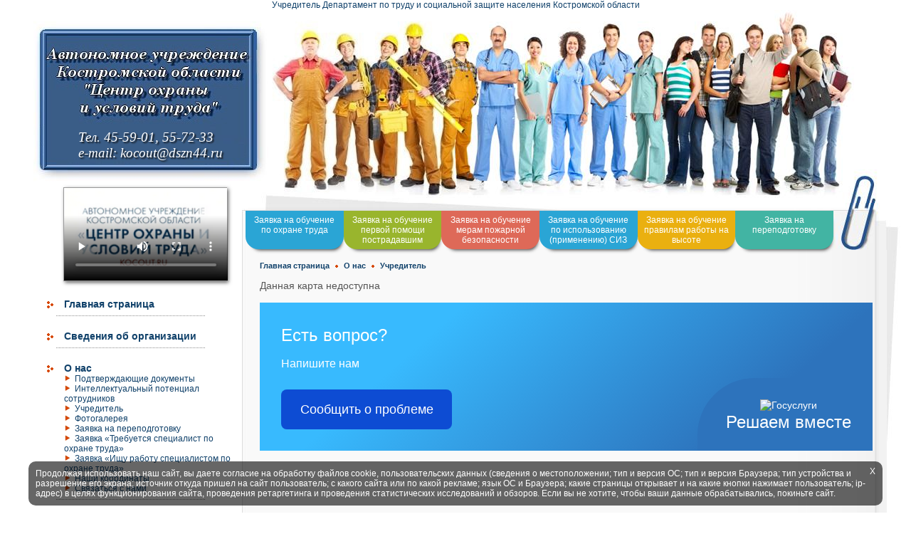

--- FILE ---
content_type: text/html; charset=UTF-8
request_url: http://kocout.ru/index.php?option=com_xmap&Itemid=27
body_size: 8679
content:
<!DOCTYPE html PUBLIC "-//W3C//DTD XHTML 1.0 Transitional//EN" "http://www.w3.org/TR/xhtml1/DTD/xhtml1-transitional.dtd">
<html xmlns="http://www.w3.org/1999/xhtml">
<head>
<meta http-equiv="Content-Type" content="text/html; charset=" />
<title>Учредитель - КОЦОУТ - Центр охраны и условий труда</title>
<meta name="description" content="КОЦОУТ - Центр охраны и условий труда" />
<meta name="keywords" content="КОЦОУТ - Центр охраны и условий труда" />


<meta name="author" content="Vadim Shumilov (shumiloff@mail.ru)" />
<meta name='yandex-verification' content='69ef022fa63c1f3e' />
<link href="/templates/newline2/style.css?p=49677" rel="stylesheet" type="text/css" />
<link rel="stylesheet" type="text/css" href="css/demo.css" />
<link rel="stylesheet" type="text/css" href="css/slicebox.css" />
<link rel="stylesheet" type="text/css" href="css/custom.css" />
<script type="text/javascript" src="/js/jquery.js"></script>
<script type="text/javascript" src="/js/modernizr.custom.46884.js"></script>

<script type="text/javascript">

var popup, popupVisible;

function polokna() {
	//screenw = screen.width-20; 
	screenw = 800; 
	var ua = navigator.userAgent.toLowerCase();
	if (ua.indexOf("msie") > -1 | ua.indexOf("net clr") > -1 | navigator.userAgent.toLowerCase().indexOf("firefox") > -1) {
		 scrollBar = "yes";
	}
	else {
		 scrollBar = "no";
	}
	popupWin=window.open('','win1','location,directories,scrollbars=' + scrollBar +',resizable,titlebar=yes,status=yes,menubar=yes,toolbar=yes,width=' + screenw + ',height=770,top=0,left=0'); 
	popupWin.focus();
};

function closeX() {
	document.cookie = "winX=1"
	document.body.removeChild(document.getElementById('winX'));
}

function closeX2() {
	document.cookie = "popupX=1"
	document.body.removeChild(document.getElementById('popupX'));
	popupNeedShow = false;
	window.removeEventListener('scroll', showPopup2);
}
function showPopup2() {
	/*
	var scrollTop = document.documentElement.scrollTop || document.body.scrollTop;
	if (scrollTop > 100) {
		$(popup).animate({ bottom: "0"}, 1500);
	}
	*/
}
		
function load() {
	if (document.cookie && document.cookie.indexOf('winX=1') >= 0) {}
	else {
		document.getElementById('winX').style.display = "block";
		document.getElementById('xxx').onclick = closeX;
	}
/*
	popup = document.getElementById('popupX');
	popupNeedShow = !(document.cookie && document.cookie.indexOf('popupX=1') >= 0);
	if (popupNeedShow) {
		document.getElementById('xxx2').onclick = closeX2;
		window.addEventListener('scroll', showPopup2);
	}
*/
	/*
	if (document.cookie && document.cookie.indexOf('popupX=1') >= 0) {}
	else {
		document.getElementById('popupX').style.display = "block";
	}


	if ($("#warn1").length) {
		setInterval(function() {
			$("#warn1").toggleClass("hidden", !$("#warn1").hasClass("hidden"));
			$("#warn2").toggleClass("hidden", !$("#warn1").hasClass("hidden"));
			
		}, 5000);	
	}
	*/
};
</script>
<style>
	.hidden { display: none; }
	
	#popupX {
		border-radius: 10px;
		text-align: center;
		padding: 15px 10px 0 10px;
		background: #fff;
		font-size: 12px;
		font-family: arial;
		color: #fff;
		width: 470px;
		height: 740px;
		position: fixed;
		z-index: 100;
		bottom: -740px;
		left: 0;
		-webkit-box-shadow: 11px -10px 10px 0px rgba(11, 11, 11, 0.4);
		-moz-box-shadow: 11px -10px 10px 0px rgba(11, 11, 11, 0.4);
		box-shadow: 11px -10px 10px 0px rgba(11, 11, 11, 0.4);
	}
	
	#winX {
		display: none;
		border-radius: 10px;
		padding: 10px;
		background: #fff;
		font-size: 12px;
		font-family: arial;
		color: #fff;
		width: 1200px;
		position: fixed;
		z-index: 100;
		bottom: 10px;
		left: 50%;
		margin-left: -600px;
		background: rgba(0,0,0, 0.6);
	}
	
	#xxx {
		position: absolute;
		right: 10px;
		top: 7px;
		color: #fff;
		cursor: pointer;
	}

	#xxx2 {
		font-size: 25px;
		position: absolute;
		font-weight: bold;
		right: 10px;
		top: 7px;
		color: #000;
		cursor: pointer;
	}
	
	#warn1, #warn2 {
		background: #fff;
		padding: 10px;
		border: 1px solid #aaa;
		margin-bottom: 10px;
		border-radius: 12px;
	}
</style>
</head>
<body onload="load();">
<table width="100%" border="0" cellpadding="0" cellspacing="0"><tr>
<td>&nbsp;</td><td width="1250" style="position: relative;"><span id="top_text">Учредитель Департамент по труду и социальной защите населения Костромской области</span>
	<table width="100%" border="0" cellpadding="0" cellspacing="0"><tr>
	<td class="td0">
		<a href="http://www.kocout.ru"><img src="/templates/newline2/images/header0.jpg" border="0" height="271"></a>
		<div class="phone">
			Тел. 45-59-01, 55-72-33<br/>
			e-mail: <a href='mailto:kocout@dszn44.ru'>kocout@dszn44.ru</a>
		</div>
	</td>
	<td><a href="http://www.kocout.ru"><img src="/templates/newline2/images/header2.jpg" border="0" height="271"></td>
	</tr></table>
	
	<table width="100%" border="0" cellpadding="0" cellspacing="0"><tr>
	<td width="325" valign="top" height="700" 
		style="background: url(/templates/newline2/images/books.jpg) no-repeat bottom left; position: relative; padding-top: 120px;">	
		<div class='bn2'>
			<video width="230" height="130" controls="controls" poster="/images/video.png">
			   <source src="kocout.mp4" type='video/mp4; codecs="avc1.42E01E, mp4a.40.2"'>
			</video>
		</div>
		
				<div class="moduletable">

<table width="100%" border="0" cellpadding="0" cellspacing="0">
<tr align="left"><td><a href="https://kocout.ru/index.php?option=com_frontpage&amp;Itemid=1" title="Главная страница" class="mainlevel" >Главная страница</a></td></tr>
<tr align="left"><td><a href="https://kocout.ru/index.php?option=com_content&amp;task=view&amp;id=100&amp;Itemid=50" title="Сведения об организации" class="mainlevel" >Сведения об организации</a></td></tr>
<tr align="left"><td><a href="https://kocout.ru/index.php?option=com_content&amp;task=view&amp;id=14&amp;Itemid=18" title="О нас" class="mainlevel" >О нас</a>

<div class="first-level"><a href="https://kocout.ru/index.php?option=com_content&amp;task=view&amp;id=9&amp;Itemid=6" title="Подтверждающие документы" class="sublevel" >Подтверждающие документы</a></div>
<div class="first-level"><a href="https://kocout.ru/index.php?option=com_content&amp;task=view&amp;id=10&amp;Itemid=9" title="Интеллектуальный потенциал сотрудников" class="sublevel" >Интеллектуальный потенциал сотрудников</a></div>
<div class="first-level"><a href="https://kocout.ru/index.php?option=com_content&amp;task=view&amp;id=16&amp;Itemid=27" title="Учредитель" class="sublevel" id="active_menu">Учредитель</a></div>
<div class="first-level"><a href="https://kocout.ru/index.php?option=com_joomgallery&amp;Itemid=25" title="Фотогалерея" class="sublevel" >Фотогалерея</a></div>
<div class="first-level"><a href="https://kocout.ru/index.php?option=com_contact&amp;task=pere" title="Заявка на переподготовку" class="sublevel" >Заявка на переподготовку</a></div>
<div class="first-level"><a href="https://kocout.ru/index.php?option=com_contact&amp;task=vacancy" title="Заявка «Требуется специалист по охране труда»" class="sublevel" >Заявка «Требуется специалист по охране труда»</a></div>
<div class="first-level"><a href="https://kocout.ru/index.php?option=com_contact&amp;task=resume" title="Заявка «Ищу работу специалистом по охране труда»" class="sublevel" >Заявка «Ищу работу специалистом по охране труда»</a></div>
<div class="first-level"><a href="https://kocout.ru/index.php?option=com_content&amp;task=view&amp;id=13&amp;Itemid=26" title="Наши координаты" class="sublevel" >Наши координаты</a></div>
<div class="first-level"><a href="https://kocout.ru/index.php?option=com_contact&amp;task=view&amp;contact_id=1&amp;Itemid=17" title="Связаться с нами" class="sublevel" >Связаться с нами</a></div>
</td></tr>
<tr align="left"><td><a href="https://kocout.ru/index.php?option=com_content&amp;task=view&amp;id=191&&Itemid=1&amp;Itemid=27" title="Обучение" class="mainlevel" >Обучение</a>

<div class="first-level"><a href="https://kocout.ru/index.php?option=com_contact&amp;task=learn" title="Заявка на обучение по охране труда" class="sublevel" >Заявка на обучение по охране труда</a></div>
<div class="first-level"><a href="https://kocout.ru/index.php?option=com_contact&amp;task=travma" title="Заявка на обучение по оказанию первой помощи пострадавшим" class="sublevel" >Заявка на обучение по оказанию первой помощи пострадавшим</a></div>
<div class="first-level"><a href="https://kocout.ru/index.php?option=com_contact&amp;task=siz" title="Заявка на обучение по использованию (применению) СИЗ" class="sublevel" >Заявка на обучение по использованию (применению) СИЗ</a></div>
<div class="first-level"><a href="https://kocout.ru/index.php?option=com_contact&amp;task=fire" title="Заявка на обучение по мерам пожарной безопасности" class="sublevel" >Заявка на обучение по мерам пожарной безопасности</a></div>
<div class="first-level"><a href="https://kocout.ru/index.php?option=com_contact&amp;task=rules" title="Заявка на обучение правилам работы на высоте" class="sublevel" >Заявка на обучение правилам работы на высоте</a></div>
</td></tr>
<tr align="left"><td><a href="https://kocout.ru/index.php?option=com_content&amp;task=view&amp;id=340&&Itemid=1&amp;Itemid=27" title="Оценка профессиональных рисков" class="mainlevel" >Оценка профессиональных рисков</a>

<div class="first-level"><a href="https://kocout.ru/index.php?option=com_content&amp;task=view&amp;id=340&&Itemid=1&amp;Itemid=1" title="Заявка на оценку профессиональных рисков" class="sublevel" >Заявка на оценку профессиональных рисков</a></div>
</td></tr>
<tr align="left"><td><a href="https://kocout.ru/index.php?option=com_virtuemart&amp;Itemid=3" title="Магазин" class="mainlevel" >Интернет-магазин</a>

<div class="first-level"><a href="http://kocout.ru/index.php?option=com_virtuemart&amp;page=shop.browse&amp;category_id=2&amp;Itemid=3" title="Литература по охране труда" class="sublevel" >Литература по охране труда</a></div>
<div class="first-level"><a href="http://kocout.ru/index.php?option=com_virtuemart&amp;page=shop.browse&amp;category_id=1&amp;Itemid=3" title="Знаки безопасности" class="sublevel" >Знаки безопасности</a></div>
<div class="first-level"><a href="http://kocout.ru/index.php?option=com_virtuemart&amp;page=shop.browse&amp;category_id=5&amp;Itemid=3" title="Плакаты" class="sublevel" >Плакаты по технике безопасности</a></div>
<div class="first-level"><a href="http://kocout.ru/index.php?option=com_virtuemart&amp;page=shop.browse&amp;category_id=6&amp;Itemid=3" title="Журналы по охране труда" class="sublevel" >Журналы по охране труда</a></div>
<div class="first-level"><a href="https://kocout.ru/index.php?option=com_virtuemart&amp;page=shop.cart" title="Корзина заказов" class="sublevel" >Корзина заказов</a></div>
</td></tr>
<tr align="left"><td><a href="https://kocout.ru/index.php?option=com_content&amp;task=blogcategory&amp;id=3&amp;Itemid=2" title="Услуги" class="mainlevel" >Услуги</a>

<div class="first-level"><a href="https://kocout.ru/index.php?option=com_content&amp;task=view&amp;id=3&amp;Itemid=11" title="Обучение по охране труда" class="sublevel" >Обучение по охране труда</a></div>
<div class="first-level"><a href="https://kocout.ru/index.php?option=com_content&amp;task=blogcategory&amp;id=6&amp;Itemid=40" title="Услуги" class="sublevel" >ДОГОВОРЫ открытой (публичной) оферты на оказание платных услуг  по подготовке кадров в АУКО  «Центр охраны и условий труда»</a></div>
<div class="first-level"><a href="https://kocout.ru/index.php?option=com_content&amp;task=blogcategory&amp;id=22&amp;Itemid=54" title="Услуги" class="sublevel" >ДОГОВОРЫ открытой (публичной) оферты на оказание платных услуг для  иностранных граждан</a></div>
<div class="first-level"><a href="https://kocout.ru/index.php?option=com_content&amp;task=view&amp;id=49&amp;Itemid=41" title="День специалиста по охране труда" class="sublevel" >День специалиста по охране труда</a></div>
<div class="first-level"><a href="https://kocout.ru/index.php?option=com_content&amp;task=view&amp;id=64&amp;Itemid=48" title="Основные нарушения трудового законодательства. Организация работ по охране труда" class="sublevel" >Основные нарушения трудового законодательства. Организация работ по охране труда</a></div>
<div class="first-level"><a href="https://kocout.ru/index.php?option=com_content&amp;task=view&amp;id=8&amp;Itemid=15" title="Реализация нормативно-технической документации" class="sublevel" >Реализация нормативно-технической документации</a></div>
<div class="first-level"><a href="https://kocout.ru/index.php?option=com_content&amp;task=view&amp;id=7&amp;Itemid=13" title="Проведение выставок по охране труда" class="sublevel" >Проведение выставок по охране труда</a></div>
<div class="first-level"><a href="https://kocout.ru/index.php?option=com_content&amp;task=view&amp;id=6&amp;Itemid=14" title="Проведение конференций и семинаров по охране труда" class="sublevel" >Проведение конференций и семинаров по охране труда</a></div>
<div class="first-level"><a href="https://kocout.ru/index.php?option=com_content&amp;task=view&amp;id=2&amp;Itemid=16" title="Осуществление функций службы охраны труда" class="sublevel" >Осуществление функций службы охраны труда </a></div>
</td></tr>
<tr align="left"><td><a href="https://kocout.ru/index.php?option=com_content&amp;task=view&amp;id=207&amp;Itemid=59" title="Противодействие коррупции" class="mainlevel" >Противодействие коррупции</a></td></tr>
<tr align="left"><td><a href="https://kocout.ru/index.php?option=com_content&amp;task=blogcategory&amp;id=8&amp;Itemid=49" title="Прокуратура информирует" class="mainlevel" >Прокуратура информирует</a></td></tr>
<tr align="left"><td><a href="https://kocout.ru/index.php?option=com_content&amp;task=view&amp;id=127&amp;Itemid=52" title="Я - инспектор" class="mainlevel" >Я - инспектор</a></td></tr>
<tr align="left"><td><a href="https://kocout.ru/index.php?option=com_content&amp;task=blogcategory&amp;id=21&amp;Itemid=53" title="Государственная инспекция труда
в Костромской области информирует" class="mainlevel" >Государственная инспекция труда
в Костромской области информирует</a></td></tr>
<tr align="left"><td><a href="https://kocout.ru/index.php?option=com_content&amp;task=view&amp;id=11&amp;Itemid=4" title="Материальная база" class="mainlevel" >Материальная база</a></td></tr>
<tr align="left"><td><a href="https://kocout.ru/index.php?option=com_content&amp;task=view&amp;id=12&amp;Itemid=5" title="Опыт проведения работ" class="mainlevel" >Опыт проведения работ, наши партнёры</a></td></tr>
<tr align="left"><td><a href="https://kocout.ru/index.php?option=com_login&amp;Itemid=30" title="Вход в личный кабинет" class="mainlevel" >Вход в личный кабинет</a></td></tr>
<tr align="left"><td><a href="https://kocout.ru/index.php?option=com_content&amp;task=view&amp;id=20&amp;Itemid=34" title="Наши коллеги" class="mainlevel" >Наши коллеги</a></td></tr>
<tr align="left"><td><a href="https://kocout.ru/index.php?option=com_content&amp;task=blogcategory&amp;id=7&amp;Itemid=42" title="Услуги" class="mainlevel" >Наши награды</a></td></tr>
</table>		</div>
	</td>
	<td width="925" valign="top">
		<table width="100%" border="0" cellpadding="0" cellspacing="0">
		<tr><td class="main_path" valign="middle" colspan="2">
			<div id="tabs">
				<a id="zay1" href="/index.php?option=com_contact&task=learn">Заявка на обучение по охране труда</a>
				<a id="zay2" href="/index.php?option=com_contact&task=travma">Заявка на обучение первой помощи пострадавшим</a>
				<a id="zay3" href="/index.php?option=com_contact&task=fire">Заявка на обучение мерам пожарной безопасности</a>
				<a id="zay6" href="/index.php?option=com_contact&task=siz">Заявка на обучение по использованию (применению) СИЗ</a>
				<a id="zay4" href="/index.php?option=com_contact&task=rules">Заявка на обучение правилам работы на высоте</a>
				<a id="zay5" href="/index.php?option=com_contact&task=pere">Заявка на переподготовку</a>
			</div>
		</td></tr>
		<tr><td valign="top" class="main" width="906" height="700">
							<div class="pathway"><ul><li class="pahway_home"><a href="https://kocout.ru" class="pathway" title="Главная страница">Главная страница</a></li> <li class="pathway_arrow">&nbsp;</li> <li><a href="https://kocout.ru/index.php?option=com_content&amp;task=view&amp;id=14&amp;Itemid=18" class="pathway" title="О нас">О нас</a></li> <li class="pathway_arrow">&nbsp;</li> <li>Учредитель</li> </ul></div><br /><br />
						
							Данная карта недоступна						<p>&nbsp;</p>
			
			<script src='https://pos.gosuslugi.ru/bin/script.min.js'></script> 
<style>
#js-show-iframe-wrapper{position:relative;display:flex;align-items:center;justify-content:center;width:100%;min-width:293px;max-width:100%;background:linear-gradient(138.4deg,#38bafe 26.49%,#2d73bc 79.45%);color:#fff;cursor:pointer}#js-show-iframe-wrapper .pos-banner-fluid *{box-sizing:border-box}#js-show-iframe-wrapper .pos-banner-fluid .pos-banner-btn_2{display:block;width:240px;min-height:56px;font-size:18px;line-height:24px;cursor:pointer;background:#0d4cd3;color:#fff;border:none;border-radius:8px;outline:0}#js-show-iframe-wrapper .pos-banner-fluid .pos-banner-btn_2:hover{background:#1d5deb}#js-show-iframe-wrapper .pos-banner-fluid .pos-banner-btn_2:focus{background:#2a63ad}#js-show-iframe-wrapper .pos-banner-fluid .pos-banner-btn_2:active{background:#2a63ad}@-webkit-keyframes fadeInFromNone{0%{display:none;opacity:0}1%{display:block;opacity:0}100%{display:block;opacity:1}}@keyframes fadeInFromNone{0%{display:none;opacity:0}1%{display:block;opacity:0}100%{display:block;opacity:1}}@font-face{font-family:LatoWebLight;src:url(https://pos.gosuslugi.ru/bin/fonts/Lato/fonts/Lato-Light.woff2) format("woff2"),url(https://pos.gosuslugi.ru/bin/fonts/Lato/fonts/Lato-Light.woff) format("woff"),url(https://pos.gosuslugi.ru/bin/fonts/Lato/fonts/Lato-Light.ttf) format("truetype");font-style:normal;font-weight:400}@font-face{font-family:LatoWeb;src:url(https://pos.gosuslugi.ru/bin/fonts/Lato/fonts/Lato-Regular.woff2) format("woff2"),url(https://pos.gosuslugi.ru/bin/fonts/Lato/fonts/Lato-Regular.woff) format("woff"),url(https://pos.gosuslugi.ru/bin/fonts/Lato/fonts/Lato-Regular.ttf) format("truetype");font-style:normal;font-weight:400}@font-face{font-family:LatoWebBold;src:url(https://pos.gosuslugi.ru/bin/fonts/Lato/fonts/Lato-Bold.woff2) format("woff2"),url(https://pos.gosuslugi.ru/bin/fonts/Lato/fonts/Lato-Bold.woff) format("woff"),url(https://pos.gosuslugi.ru/bin/fonts/Lato/fonts/Lato-Bold.ttf) format("truetype");font-style:normal;font-weight:400}@font-face{font-family:RobotoWebLight;src:url(https://pos.gosuslugi.ru/bin/fonts/Roboto/Roboto-Light.woff2) format("woff2"),url(https://pos.gosuslugi.ru/bin/fonts/Roboto/Roboto-Light.woff) format("woff"),url(https://pos.gosuslugi.ru/bin/fonts/Roboto/Roboto-Light.ttf) format("truetype");font-style:normal;font-weight:400}@font-face{font-family:RobotoWebRegular;src:url(https://pos.gosuslugi.ru/bin/fonts/Roboto/Roboto-Regular.woff2) format("woff2"),url(https://pos.gosuslugi.ru/bin/fonts/Roboto/Roboto-Regular.woff) format("woff"),url(https://pos.gosuslugi.ru/bin/fonts/Roboto/Roboto-Regular.ttf) format("truetype");font-style:normal;font-weight:400}@font-face{font-family:RobotoWebBold;src:url(https://pos.gosuslugi.ru/bin/fonts/Roboto/Roboto-Bold.woff2) format("woff2"),url(https://pos.gosuslugi.ru/bin/fonts/Roboto/Roboto-Bold.woff) format("woff"),url(https://pos.gosuslugi.ru/bin/fonts/Roboto/Roboto-Bold.ttf) format("truetype");font-style:normal;font-weight:400}@font-face{font-family:ScadaWebRegular;src:url(https://pos.gosuslugi.ru/bin/fonts/Scada/Scada-Regular.woff2) format("woff2"),url(https://pos.gosuslugi.ru/bin/fonts/Scada/Scada-Regular.woff) format("woff"),url(https://pos.gosuslugi.ru/bin/fonts/Scada/Scada-Regular.ttf) format("truetype");font-style:normal;font-weight:400}@font-face{font-family:ScadaWebBold;src:url(https://pos.gosuslugi.ru/bin/fonts/Scada/Scada-Bold.woff2) format("woff2"),url(https://pos.gosuslugi.ru/bin/fonts/Scada/Scada-Bold.woff) format("woff"),url(https://pos.gosuslugi.ru/bin/fonts/Scada/Scada-Bold.ttf) format("truetype");font-style:normal;font-weight:400}@font-face{font-family:Geometria;src:url(https://pos.gosuslugi.ru/bin/fonts/Geometria/Geometria.eot);src:url(https://pos.gosuslugi.ru/bin/fonts/Geometria/Geometria.eot?#iefix) format("embedded-opentype"),url(https://pos.gosuslugi.ru/bin/fonts/Geometria/Geometria.woff) format("woff"),url(https://pos.gosuslugi.ru/bin/fonts/Geometria/Geometria.ttf) format("truetype");font-weight:400;font-style:normal}@font-face{font-family:Geometria-ExtraBold;src:url(https://pos.gosuslugi.ru/bin/fonts/Geometria/Geometria-ExtraBold.eot);src:url(https://pos.gosuslugi.ru/bin/fonts/Geometria/Geometria-ExtraBold.eot?#iefix) format("embedded-opentype"),url(https://pos.gosuslugi.ru/bin/fonts/Geometria/Geometria-ExtraBold.woff) format("woff"),url(https://pos.gosuslugi.ru/bin/fonts/Geometria/Geometria-ExtraBold.ttf) format("truetype");font-weight:900;font-style:normal}
</style>
 
<style>
#js-show-iframe-wrapper .bf-2{position:relative;display:grid;grid-template-columns:var(--pos-banner-fluid-2__grid-template-columns);grid-template-rows:var(--pos-banner-fluid-2__grid-template-rows);width:100%;max-width:1060px;font-family:LatoWeb,sans-serif;box-sizing:border-box}#js-show-iframe-wrapper .bf-2__decor{grid-column:var(--pos-banner-fluid-2__decor-grid-column);grid-row:var(--pos-banner-fluid-2__decor-grid-row);padding:var(--pos-banner-fluid-2__decor-padding);background:var(--pos-banner-fluid-2__bg-url) var(--pos-banner-fluid-2__bg-position) no-repeat;background-size:var(--pos-banner-fluid-2__bg-size)}#js-show-iframe-wrapper .bf-2__logo-wrap{position:absolute;top:var(--pos-banner-fluid-2__logo-wrap-top);bottom:var(--pos-banner-fluid-2__logo-wrap-bottom);right:0;display:flex;flex-direction:column;align-items:flex-end;padding:var(--pos-banner-fluid-2__logo-wrap-padding);background:#2d73bc;border-radius:var(--pos-banner-fluid-2__logo-wrap-border-radius)}#js-show-iframe-wrapper .bf-2__logo{width:128px}#js-show-iframe-wrapper .bf-2__slogan{font-family:LatoWebBold,sans-serif;font-size:var(--pos-banner-fluid-2__slogan-font-size);line-height:var(--pos-banner-fluid-2__slogan-line-height);color:#fff}#js-show-iframe-wrapper .bf-2__content{padding:var(--pos-banner-fluid-2__content-padding)}#js-show-iframe-wrapper .bf-2__description{display:flex;flex-direction:column;margin-bottom:24px}#js-show-iframe-wrapper .bf-2__text{margin-bottom:12px;font-size:24px;line-height:32px;font-family:LatoWebBold,sans-serif;color:#fff}#js-show-iframe-wrapper .bf-2__text_small{margin-bottom:0;font-size:16px;line-height:24px;font-family:LatoWeb,sans-serif}#js-show-iframe-wrapper .bf-2__btn-wrap{display:flex;align-items:center;justify-content:center}
</style >
<div id='js-show-iframe-wrapper'>
  <div class='pos-banner-fluid bf-2'>
 
    <div class='bf-2__decor'>
      <div class='bf-2__logo-wrap'>
        <img
          class='bf-2__logo'
          src='https://pos.gosuslugi.ru/bin/banner-fluid/gosuslugi-logo.svg'
          alt='Госуслуги'
        />
        <div class='bf-2__slogan'>Решаем вместе</div >
      </div >
    </div >
    <div class='bf-2__content'>
 
      <div class='bf-2__description'>
          <span class='bf-2__text'>
            Есть вопрос?
          </span >
        <span class='bf-2__text bf-2__text_small'>
            Напишите нам
          </span >
      </div >
 
      <div class='bf-2__btn-wrap'>
        <!-- pos-banner-btn_2 не удалять; другие классы не добавлять -->
        <button
          class='pos-banner-btn_2'
          type='button'
        >Сообщить о проблеме
        </button >
      </div >
 
    </div >
 
  </div >
</div >
<script>
 
(function(){
"use strict";function ownKeys(e,t){var o=Object.keys(e);if(Object.getOwnPropertySymbols){var n=Object.getOwnPropertySymbols(e);if(t)n=n.filter(function(t){return Object.getOwnPropertyDescriptor(e,t).enumerable});o.push.apply(o,n)}return o}function _objectSpread(e){for(var t=1;t<arguments.length;t++){var o=null!=arguments[t]?arguments[t]:{};if(t%2)ownKeys(Object(o),true).forEach(function(t){_defineProperty(e,t,o[t])});else if(Object.getOwnPropertyDescriptors)Object.defineProperties(e,Object.getOwnPropertyDescriptors(o));else ownKeys(Object(o)).forEach(function(t){Object.defineProperty(e,t,Object.getOwnPropertyDescriptor(o,t))})}return e}function _defineProperty(e,t,o){if(t in e)Object.defineProperty(e,t,{value:o,enumerable:true,configurable:true,writable:true});else e[t]=o;return e}var POS_PREFIX_2="--pos-banner-fluid-2__",posOptionsInitial={"grid-template-columns":"100%","grid-template-rows":"310px auto","decor-grid-column":"initial","decor-grid-row":"initial","decor-padding":"30px 30px 0 30px","bg-url":"url('https://pos.gosuslugi.ru/bin/banner-fluid/2/banner-fluid-bg-2-small.svg')","bg-position":"calc(10% + 64px) calc(100% - 20px)","bg-size":"cover","content-padding":"0 30px 30px 30px","slogan-font-size":"20px","slogan-line-height":"32px","logo-wrap-padding":"20px 30px 30px 40px","logo-wrap-top":"0","logo-wrap-bottom":"initial","logo-wrap-border-radius":"0 0 0 80px"},setStyles=function(e,t){Object.keys(e).forEach(function(o){t.style.setProperty(POS_PREFIX_2+o,e[o])})},removeStyles=function(e,t){Object.keys(e).forEach(function(e){t.style.removeProperty(POS_PREFIX_2+e)})};function changePosBannerOnResize(){var e=document.documentElement,t=_objectSpread({},posOptionsInitial),o=document.getElementById("js-show-iframe-wrapper"),n=o?o.offsetWidth:document.body.offsetWidth;if(n>405)t["slogan-font-size"]="24px",t["logo-wrap-padding"]="30px 50px 30px 70px";if(n>500)t["grid-template-columns"]="min-content 1fr",t["grid-template-rows"]="100%",t["decor-grid-column"]="2",t["decor-grid-row"]="1",t["decor-padding"]="30px 30px 30px 0",t["content-padding"]="30px",t["bg-position"]="0% calc(100% - 70px)",t["logo-wrap-padding"]="30px 30px 24px 40px",t["logo-wrap-top"]="initial",t["logo-wrap-bottom"]="0",t["logo-wrap-border-radius"]="80px 0 0 0";if(n>585)t["bg-position"]="0% calc(100% - 6px)";if(n>800)t["bg-url"]="url('https://pos.gosuslugi.ru/bin/banner-fluid/2/banner-fluid-bg-2.svg')",t["bg-position"]="0% center";if(n>1020)t["slogan-font-size"]="32px",t["line-height"]="40px",t["logo-wrap-padding"]="30px 30px 24px 50px";setStyles(t,e)}changePosBannerOnResize(),window.addEventListener("resize",changePosBannerOnResize),window.onunload=function(){var e=document.documentElement;window.removeEventListener("resize",changePosBannerOnResize),removeStyles(posOptionsInitial,e)};
})()
</script>
 <script>Widget("https://pos.gosuslugi.ru/form", 367339)</script>
			
		</td>
		<td valign="top"><img src="/templates/newline2/images/right.jpg" border="0" ></td></tr>
		<tr><td valign="top" colspan="2"><img src="/templates/newline2/images/bottom.jpg" border="0" ></td></tr>
		</table>

		<div style="border-bottom: 1px solid #eee; padding-bottom: 15px; margin-bottom: 15px; margin-top: 20px; text-align: left; font-size: 11px; font-family: arial; color: #555;">
			Принимаем ваши отзывы и предложения по работе и улучшению нашего сайта на почту <a href="mailto:kocout@yandex.ru">kocout@yandex.ru</a>.
			<br>На сайте Вы можете найти всю необходимую информацию о наших услугах, а также сделать предварительных заказ литературы по охране труда, плакатов и знаков.
			<br>Просим сообщать обо всех найденных ошибках при помощи 
			<a href="/index.php?option=com_contact&task=view&contact_id=1&Itemid=17">формы обратной связи</a>.
		</div>

		<div style="border-bottom: 1px solid #eee; padding-bottom: 15px; margin: 15px">
			<a href="https://kostroma.information-region.ru/" target="_new" 
				title="Подпишитесь на персональную новостную рассылку">
				<img src="/images/728х90.gif" 
					title="Подпишитесь на персональную новостную рассылку" 
					alt="Подпишитесь на персональную новостную рассылку" hspace="30" />
			</a>
			<div style="width: 110px; float: right;">
				<!--Rating@Mail.ru counter-->
				<script language="javascript" type="text/javascript"><!--
				d=document;var a='';a+=';r='+escape(d.referrer);js=10;//--></script>
				<script language="javascript1.1" type="text/javascript"><!--
				a+=';j='+navigator.javaEnabled();js=11;//--></script>
				<script language="javascript1.2" type="text/javascript"><!--
				s=screen;a+=';s='+s.width+'*'+s.height;
				a+=';d='+(s.colorDepth?s.colorDepth:s.pixelDepth);js=12;//--></script>
				<script language="javascript1.3" type="text/javascript"><!--
				js=13;//--></script><script language="javascript" type="text/javascript"><!--
				d.write('<a href="http://top.mail.ru/jump?from=1808352" target="_top">'+
				'<img src="http://d7.c9.bb.a1.top.mail.ru/counter?id=1808352;t=52;js='+js+
				a+';rand='+Math.random()+'" alt="Рейтинг@Mail.ru" border="0" '+
				'height="31" width="88"><\/a>');if(11<js)d.write('<'+'!-- ');//--></script>
				<noscript><a target="_top" href="http://top.mail.ru/jump?from=1808352">
				<img src="http://d7.c9.bb.a1.top.mail.ru/counter?js=na;id=1808352;t=52" 
				height="31" width="88" border="0" alt="Рейтинг@Mail.ru"></a></noscript>
				<script language="javascript" type="text/javascript"><!--
				if(11<js)d.write('--'+'>');//--></script>

				<br/>
				<a href="http://top.mykostroma.ru/">
				<script language="javascript">
				java="1.0";
				java1=""+"refer="+escape(document.referrer)+"&page="+
				escape(window.location.href);
				//document.cookie="astratop=1; path=/"; java1+="&c="+(document.cookie?"yes":"now");
				</script>
				<script language="javascript1.1">java="1.1";java1+="&java="+(navigator.javaEnabled()?"yes":"now")</script>
				<script language="javascript1.2">java="1.2";
				java1+="&razresh="+screen.width+'x'+screen.height+"&cvet="+
				(((navigator.appName.substring(0,3)=="Mic"))?
				screen.colorDepth:screen.pixelDepth)</script><script language="javascript1.3">java="1.3"</script>
				<script language="javascript">java1+="&jscript="+java+"&rand="+Math.random();
				document.write("<a href=\"http://top.mykostroma.ru/stat.php?id=142&fromsite=1\" target=\"_blank\"><img "+
				" src=\"http://top.mykostroma.ru/img.php?id=142&"+java1+"&\" border=\"0\" alt=\"Рейтинг сайтов Костромы и Костромской области. Статистика сайтов Костромы.\" width=\"88\" height=\"31\"></a>")</script>
				<noscript><a href="http://top.mykostroma.ru/" target="_blank"><img src="http://top.mykostroma.ru/img.php?id=142" border="0" alt="Рейтинг сайтов Костромы и Костромской области. Статистика сайтов Костромы." width="88" height="31"></a></noscript>
				</a>
			</div>
		</div>

		<div style="text-align: left; font-size: 11px; font-family: arial; color: #aaaaaa; width: 50%; float: left;">
		Костромской областной центр охраны и условий труда<br>(c) Copyright 2010</div>

<!-- Yandex.Metrika -->
<script src="//mc.yandex.ru/metrika/watch.js" type="text/javascript"></script> <div style="display:none;"><script type="text/javascript"> try { var yaCounter982119 = new Ya.Metrika(982119); } catch(e){} </script></div> <noscript><div style="position:absolute"><img src="//mc.yandex.ru/watch/982119"  alt="" /></div></noscript>
<!-- /Yandex.Metrika -->
</tr></table>

</td><td>&nbsp;</td>
</tr></table>

<div id="winX">
	<a id="xxx" href="javascript:void(0)">X</a>
	Продолжая использовать наш сайт, вы даете согласие на обработку файлов cookie, пользовательских данных (сведения о местоположении; тип и версия ОС; тип и версия Браузера; тип устройства и разрешение его экрана; источник откуда пришел на сайт пользователь; с какого сайта или по какой рекламе; язык ОС и Браузера; какие страницы открывает и на какие кнопки нажимает пользователь; ip-адрес) в целях функционирования сайта, проведения ретаргетинга и проведения статистических исследований и обзоров. Если вы не хотите, чтобы ваши данные обрабатывались, покиньте сайт.
</div>

<!--div id="popupX">
	<a id="xxx2" href="javascript:void(0)">X</a>
	<b style='color: blue; font-size: 16px;'>Поздравьте нас,<br />
	мы получили аккредитацию в соответствии<br />
	с Постановлением Правительства РФ<br />
	№ 2334 от 16.12.2021 г.</b>
	<a href='http://kocout.ru/index.php?option=com_content&task=view&id=9&Itemid=6'>
		<img src='/images/letter.jpg' width="450" />
	</a>
</div-->


<a title="Карта сайта" href="https://kocout.ru/index.php?option=com_xmap&amp;Itemid=27" id="map" class="navbar">&nbsp;</a>


</body>
</html>
        	            


--- FILE ---
content_type: text/css
request_url: http://kocout.ru/templates/newline2/style.css?p=49677
body_size: 1513
content:
html {
	height: 100%;
	width: 100%;
}
body {
	height: auto;
	position: relative;
	width: 100%;
}
td.td0 {
	position: relative;
}
.item_body { margin-bottom: 20px; }

.top_blocks {
	margin-top: 16px;
	margin-bottom: 20px;
	display: flex;
	justify-content: space-between;
	gap: 10px;
}

.top_block {
	background: #F7DE93;
	text-align: center;
	font-size: 18px;
	border: 1px solid #999;
	width: 100%;
	padding: 12px;
	-webkit-box-shadow: 2px 2px 5px 0px rgba(50, 50, 50, 0.75);
	-moz-box-shadow:    2px 2px 5px 0px rgba(50, 50, 50, 0.75);
	box-shadow:         2px 2px 5px 0px rgba(50, 50, 50, 0.75);	
}
.top_block:hover {
	background: #f5e6b6;
}
a.button {
	margin-top: 20px;
	margin-bottom: 20px;
	width: 300px;
	padding: 8px 20px;
	text-align: center;
	color: #fff;
	background: #10416A;
	font-weight: bold;
}

#tabs {
	position: absolute; 
	top: 296px;
    left: 330px;
    display: flex;
    gap: 4px;
    width: 826px;
}

#tabs > a {
	-webkit-box-shadow: 3px 7px 5px -6px rgba(0,0,0,0.8);
	-moz-box-shadow: 3px 7px 5px -6px rgba(0,0,0,0.8);
	box-shadow: 3px 7px 5px -6px rgba(0,0,0,0.8);
	border-radius: 0px 0px 18px 18px;
	font-size: 12px;
	height: 54px;
	font-weight: 400;
	background: #2AA5D5;
	color: #fff;
	display: block;
	padding: 6px;
	text-align: center;
	font-family: arial;
	width: 18%;
}

#tabs > a#zay2 { background: #99B52D; }
#tabs > a#zay3 { background: #DE6958; }
#tabs > a#zay4 { background: #EAB010; }
#tabs > a#zay5 { background: #42B4A3; }

div.phone {
	text-shadow: 2px 2px 2px rgba(17, 17, 17, 1);
	color: #fff;
	font-family: 'Times New';
	font-style: italic;
	font-size: 19px;
	position: absolute;
	top: 168px;
    left: 95px;
}
div.phone a {
	color: #fff;
}

.item_text p {
	margin-bottom: 10px;
}
.blog img.max { height: auto; width: 632px; margin-top: 12px; margin-bottom: 16px; }
.item_full img.max { height: auto; width: 850px; margin-bottom: 16px; margin-top: 12px; }

div.bn2 {
	position: absolute;
	top: -22px;
	left: 74px;
	background: #fff;
	border: 1px solid #999;
	width: 230px;
	padding: 0;
	-webkit-box-shadow: 2px 2px 5px 0px rgba(50, 50, 50, 0.75);
	-moz-box-shadow:    2px 2px 5px 0px rgba(50, 50, 50, 0.75);
	box-shadow:         2px 2px 5px 0px rgba(50, 50, 50, 0.75);	
}

div.bn {
	margin: 16px;
	background: #fff;
	border: 1px solid #999;
	width: 195px;
	padding: 10px;
	-webkit-box-shadow: 2px 2px 5px 0px rgba(50, 50, 50, 0.75);
	-moz-box-shadow:    2px 2px 5px 0px rgba(50, 50, 50, 0.75);
	box-shadow:         2px 2px 5px 0px rgba(50, 50, 50, 0.75);	
}

img {
	border: 0px;
}
a {
	text-decoration: none;
	color:#10416A;
}
h3 a {
	color:#10416A;
	font-size: 14px;
	font-weight: bold;
}
.message {
	font-size: 16px;
	text-align: center;
	padding-bottom: 15px;
}
span#top_text {
	display: block;
	text-align: center;
	color:#10416A;
	font-size: 12px;
	font-family: Arial;
}
.pagenavigation ul li {
	float: left;
	list-style-type: none;
	text-align: left;
	display: inline;
	padding-left: 10px;
	color:#10416A;
	font-size: 11px;
}
.pagenavigation a {
	font-size: 11px;
	color:#10416A;
}
h1, h3 {
	margin: 0px;
	padding: 0px;
	color:#10416A;
	font-size: 18px;
}
.vmbut {
	font-size: 11px;
}
h2 {
	margin-top: 10px;
	margin-bottom: 1px;
	padding: 0px;
	font-size: 16px;
}
div.readmore {
	text-align: right;
	padding-right: 20px;
}
a.readon {
	color:#10416A;
	font-size: 12px;
	font-weight: bold;
	text-decoration: none;
}
a.vmcat {
	color:#10416A;
	font-size: 16px;
	font-weight: bold;
	text-decoration: none;
}
table.vmmain td
{
	padding: 10px;
}
div.moduletable {
	margin-left: 45px;
}
div.leading
{
	padding-bottom: 16px;
}
div.buttons_wrap {
	text-align: right;
	padding-right: 20px;
}
div.moduletable td {
	background: url(images/line.gif) bottom left no-repeat;
	width: 280px;
	text-align: left;
	padding-bottom: 15px;
	padding-top: 14px;
}

td.main {
	background: url(images/main.jpg) top left repeat-y;
	padding-left: 25px;
	padding-right: 20px;
	font-family: Arial;
	font-size: 14px;
	color: #555555;
	padding-top: 10px;
}

a.more1 {
	margin-top: 10px;
	margin-left: 20px;
	font-family: Arial;
	font-size: 18px;
	display: inline-block;
	border: 1px solid #fff;
	padding: 7px 15px;
	color: #fff;
	background: #99B52D;
}

a.mainlevel {
	display: block;
	float: left;
	margin-left: 0px;
	padding-left: 30px;
	text-decoration: none;
	background: url(images/point.gif) bottom left no-repeat;
	width: 250px; /*325*/
	color: #10416A;
	font-family: Arial;
	font-weight: bold;
	font-size: 14px;
}

.first-level {
	margin-left: 30px;
}
.pathway ul {
	margin-left: 25px;
	padding-left: 0px;
}
a.sublevel {
	text-decoration: none;
	color: #10416A;
	font-family: Arial;
	font-weight: normal;
	font-size: 12px;
	padding-left: 15px;
	padding-right: 10px;
	background: url(images/item.gif) top left no-repeat;
}

a.pathway {
	text-decoration: none;
	color: #10416A;
	font-family: Arial;
	font-weight: bold;
	font-size: 11px;
}
td.main_path {
	background: url(images/scr.jpg) top left no-repeat;
	height: 66px;
	padding: 0px;
	margin: 0px;
}
div.pathway ul {
	list-style-type: none;
	text-align: left;
	color: #10416A;
	font-family: Arial;
	font-weight: bold;
	font-size: 11px;
	margin-top: 0px;
	margin-left: 0px;
}

div.pathway ul li {
	float: left;
	list-style-type: none;
	text-align: left;
	display: block;
	height: 24px;
	line-height: 24px;
}

li.pathway_arrow {
	background: url(images/path.png) center center no-repeat;
	width: 20px;
}
div.gallery div.sectiontableheader, 
div.jg_category {
	margin: 0px;
	padding-top: 6px;
	padding-bottom: 8px;
	font-size: 16px;
	font-weight: bold;
}
div.jg_pagination, div.jg_pagination a {
	color:#10416A;
	font-size: 12px;
	font-weight: normal;
}
div.jg_element_txt a {
	color:#10416A;
	font-size: 12px;
	font-weight: normal;
}
div.gallery div.componentheading {
	margin: 0px;
	padding-top: 6px;
	padding-bottom: 8px;
	color:#10416A;
	font-size: 18px;
}
